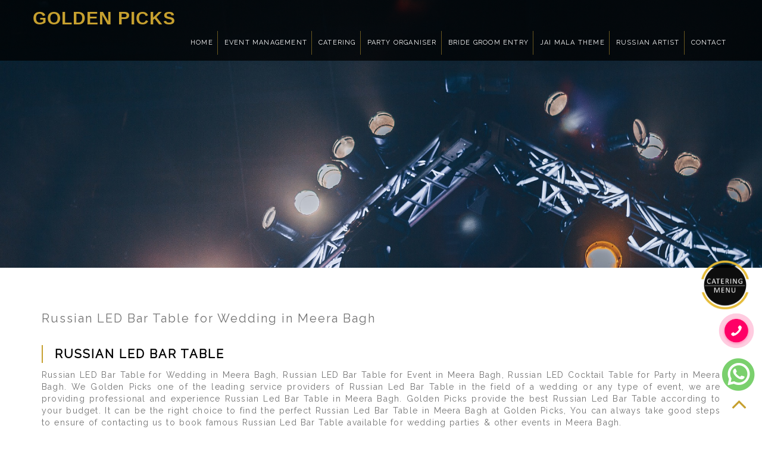

--- FILE ---
content_type: text/html
request_url: https://gpevents.in/meera-bagh/russian-led-bar-table.html
body_size: 5601
content:
<!DOCTYPE html>
<html lang="en" class="no-js">
<head>
<!-- meta charec set -->
<meta charset="utf-8">
<!-- Always force latest IE rendering engine or request Chrome Frame -->
<meta http-equiv="X-UA-Compatible" content="IE=edge,chrome=1">
<title>Russian LED Bar Table for Wedding in Meera Bagh</title>
<meta name="keywords" content="Russian LED Bar Table for Wedding in Meera Bagh, Russian LED Bar Table for Event in Meera Bagh, Russian LED Cocktail Table for Party in Meera Bagh">
<meta name="description" content="Russian LED Bar Table for Wedding in Meera Bagh, Russian LED Bar Table for Event in Meera Bagh, Russian LED Cocktail Table for Party in Meera Bagh">

<!-- Mobile Specific Meta -->
<meta name="viewport" content="width=device-width, initial-scale=1">
<!-- Favicons
================================================== -->
<link rel="icon" type="image/png" sizes="16x16" href="../img/favicon-16x16.png">

<!-- Google Font -->

<link href="https://fonts.googleapis.com/css?family=Raleway&display=swap" rel="stylesheet">

<!-- CSS
		================================================== -->
<!-- Fontawesome Icon font -->
<link rel="stylesheet" href="../css/font-awesome.min.css">
<!-- Twitter Bootstrap css -->
<link rel="stylesheet" href="../css/bootstrap.min.css">
<!-- jquery.fancybox  -->
<link rel="stylesheet" href="../css/jquery.fancybox.css">
<!-- animate -->
<link rel="stylesheet" href="../css/animate.css">
<link rel="stylesheet" href="../css/new-foot.css">
<!-- Main Stylesheet -->
<link rel="stylesheet" href="../css/main.css">
<!-- media-queries -->
<link rel="stylesheet" href="../css/media-queries.css">
<link rel="stylesheet" href="../css/new-mn-style.css">
<script src="../js/index.js"></script>
<!-- Modernizer Script for old Browsers -->
<script src="../js/modernizr-2.6.2.min.js"></script>
</head>

<body id="body">

<!-- preloader -->
<div id="preloader"> <img src="../img/preloader.gif" alt="Preloader"> </div>
<!-- end preloader --> 

<!-- 
        Fixed Navigation
        ==================================== -->
<header id="navigation" class="navbar-fixed-top navbar">
  <div class="container">
    <div class="navbar-header"> 
      <!-- responsive nav button -->
      <button type="button" class="navbar-toggle" data-toggle="collapse" data-target=".navbar-collapse"> <span class="sr-only">Toggle navigation</span> <i class="fa fa-bars fa-2x"></i> </button>
      <!-- /responsive nav button --> 
      
      <!-- logo --> 
      <a class="navbar-brand" href="index.html">
      <div class="logohead" id="logo" title="Golden Picks">Golden Picks</div>
      </a> 
      <!-- /logo --> 
    </div>
    
    <!-- main nav -->
    <div class="res-menu">
      <nav>
        <label for="drop" class="toggle toggle1">Menu</label>
        <input type="checkbox" id="drop" />
        <ul class="menu">
          <li><a href="index.html">Home</a></li>
          <li> 
            <!-- First Tier Drop Down -->
            <label for="drop-1" class="toggle">Event Management</label>
            <a class="drp-nun" href="#">Event Management</a>
            <input type="checkbox" id="drop-1"/>
            <ul>
              <li><a href="corporate-event.html">Corporate Event</a></li>
              <li><a href="event-organizer.html">Event Organizer</a></li>
              <li><a href="wedding-event-management.html">Wedding Event</a></li>
              <li><a href="wedding-planner.html">Wedding Planner</a></li>
              <li><a href="conferences.html">Business Conferences</a></li>
              <li><a href="seminars.html">Business Seminars</a></li>
            </ul>
          </li>
          <li> 
            <!-- First Tier Drop Down -->
            <label for="drop-2" class="toggle">Catering</label>
            <a class="drp-nun" href="#">Catering</a>
            <input type="checkbox" id="drop-2"/>
            <ul>
              <li><a href="wedding-caterers.html">Wedding Caterers</a></li>
              <li><a href="birthday-party-catering.html">Birthday Party Catering</a></li>
              <li><a href="anniversary-party-catering.html">Anniversary Catering</a></li>
              <li><a href="family-party-catering.html">Family Party Catering</a></li>
              <li><a href="personal-events-party-catering.html">Personal Events Catering</a></li>
              <li><a href="kitty-party-catering.html">Kitty Party Catering</a></li>
              <li><a href="breakfast-and-lunch.html">Breakfast And Lunch</a></li>
            </ul>
          </li>
          <li> 
            <!-- First Tier Drop Down -->
            <label for="drop-3" class="toggle">Party Organiser</label>
            <a class="drp-nun" href="#">Party Organiser</a>
            <input type="checkbox" id="drop-3"/>
            <ul>
              <li><a href="surprise-party-organiser.html">Surprise Party</a></li>
              <li><a href="dinner-party-organiser.html">Dinner Party</a></li>
              <li><a href="garden-party-organiser.html">Garden Party</a></li>
              <li><a href="sports-party-organiser.html">Sports Party</a></li>
              <li><a href="cocktail-party-organisers.html">Cocktail Party</a></li>
              <li><a href="house-party-organiser.html">House Party</a></li>
              <li><a href="bachlore-party-organiser.html">Bachlore Party</a></li>
              <li><a href="new-year-eve.html">New Year Eve</a></li>
              <li><a href="zombie-party-theme.html">Zombie Party Theme</a></li>
              <li><a href="harry-potter-theme.html">Harry Potter Theme</a></li>
              <li><a href="superherose-party-theme.html">Superherose Party Theme</a></li>
              <li><a href="disney-party-theme.html">Disney Party Theme</a></li>
              <li><a href="gangster-party-theme.html">Gangster Party Theme</a></li>
              <li><a href="sleepover-party.html">Sleepover Party</a></li>
              <li><a href="easter-party.html">Easter Party</a></li>
              <li><a href="custom-party.html">Custom Party</a></li>
            </ul>
          </li>
          <li><a href="bride-groom-entry.html">Bride Groom Entry</a></li>
          <li><a href="jai-mala-themes.html">Jai Mala Theme</a></li>
          <li> 
            <!-- First Tier Drop Down -->
            <label for="drop-4" class="toggle">Russian Artist</label>
            <a class="drp-nun" href="#">Russian Artist</a>
            <input type="checkbox" id="drop-4"/>
            <ul>
              <li><a href="russian-artists.html">Russian Artists</a></li>
              <li><a href="russian-hostess.html">Russian Hostess</a></li>
              <li><a href="belly-dancer.html">Belly Dancer</a></li>
              <li><a href="russian-chef.html">Russian Chef</a></li>
              <li><a href="russian-tequila-girl.html">Russian Tequila Girl</a></li>
              <li><a href="russian-symphony-band.html">Russian Symphony Band</a></li>
              <li><a href="flower-girl.html">Flower Girl</a></li>
              <li><a href="red-carpet-girl.html">Red Carpet Girl</a></li>
              <li><a href="russian-bartenders.html">Russian Bartenders</a></li>
              <li><a href="brazil-rio-girls.html">Brazil Rio Girls</a></li>
              <li><a href="tanoura-act.html">Tanoura Act</a></li>
              <li><a href="live-human-fountain.html">Live Human Fountain</a></li>
              <li><a href="flute-mermaid.html">Flute Mermaid</a></li>
              <li><a href="martini-girl.html">Martini Girl</a></li>
              <li><a href="champagne-stroller-girl.html">Champagne Stroller Girl</a></li>
              <li><a href="russian-fire-dance-show.html">Russian Fire Dance Show</a></li>
              <li><a href="russian-fairy-princess-girl.html">Russian Fairy Girl</a></li>
              <li><a href="pole-dance.html">Pole Dance</a></li>
              <li><a href="russian-led-dhol.html">Russian LED Dhol</a></li>
              <li><a href="russian-led-bar-table.html">Russian LED Bar Table</a></li>
              <li><a href="aqua-mermaid.html">Aqua Mermaid</a></li>
              <li><a href="shooting-star.html">Shooting Star</a></li>
              <li><a href="chandelier-bar.html">Chandelier Bar</a></li>
              <li><a href="peacock-welcome-entry.html">Peacock Welcome Entry</a></li>
              <li><a href="russian-dj-girls.html">Russian DJ Girls</a></li>
            </ul>
          </li>
          <li class="current"><a href="../contact.html">Contact</a></li>
        </ul>
      </nav>
    </div>
    <!-- /main nav --> 
    
  </div>
</header>
<!--
        End Fixed Navigation
        ==================================== --> 

<!--
        Home Slider
        ==================================== -->

<section id="slider" class="inner-banner2">
  <div id="carousel-example-generic" class="carousel slide inner-banner1" data-ride="carousel"> 
    
    <!-- Wrapper for slides -->
    <div class="carousel-inner inner-banner" role="listbox"> 
      
      <!-- single slide -->
      <div class="item active inner-bannerimg" style="background-image: url(../img/russianartist.jpg);"> </div>
      <!-- end single slide --> 
      
    </div>
    <!-- End Wrapper for slides --> 
    
  </div>
</section>

<!--
        End Home SliderEnd
        ==================================== -->
<section id="about" class="about" tabindex="-1" style="outline: none;">
  <div class="container">
    <div class="row mb-5">
      <div class="col-lg-12">
        <div class="cl"></div>
        <h1 class="h1head">Russian LED Bar Table for Wedding in Meera Bagh</h1>
        <h2 class="h-2-head">Russian Led Bar Table</h2>
        <div class="cl"></div>
        <p>Russian LED Bar Table for Wedding in Meera Bagh, Russian LED Bar Table for Event in Meera Bagh, Russian LED Cocktail Table for Party in Meera Bagh. We Golden Picks one of the leading service providers of Russian Led Bar Table in the field of a wedding or any type of event, we are providing professional and experience Russian Led Bar Table in Meera Bagh. Golden Picks provide the best Russian Led Bar Table according to your budget. It can be the right choice to find the perfect Russian Led Bar Table in Meera Bagh at Golden Picks, You can always take good steps to ensure of contacting us to book famous Russian Led Bar Table available for wedding parties & other events in Meera Bagh.<br>
<br>

We at Golden Picks specialize in making our guests feels like kings. Welcome your guests in style with the stunning Russian Led Bar Table services in Meera Bagh.</p>
      </div>
    </div>
  </div>
</section>
<section id="team" class="team">
  <div class="container">
    <div class="row">
      <div class="text-center wow fadeInRight animated" data-wow-duration="500ms"> </div>
      <!-- single member -->
      <figure class="team-member col-md-6 col-sm-6 col-xs-12 text-center wow fadeInUp animated" data-wow-duration="500ms">
        <img src="../img/pro/All-EVENT.jpg" alt="All-EVENT" class="img-responsive">
        </figure>
      <!-- end single member --> 
      
      <!-- single member -->
      <figure class="team-member col-md-6 col-sm-6 col-xs-12 text-center wow fadeInUp animated" data-wow-duration="500ms">
        <img src="../img/pro/RUSSIAN--BAR-TABLE.jpg" alt="RUSSIAN--BAR-TABLE" class="img-responsive">
        </figure>
      <!-- end single member --> 
      
    </div>
  </div>
</section>
<!--
        Features
        ==================================== -->
<div id="colorlib-counter" class="colorlib-counters" style="background-image: url(../img/enquiry-bg.jpg); background-position: 50% 41.2969px; background-position: center; background-size: cover;" data-stellar-background-ratio="0.5">
  <div class="overlay"></div>
  <div class="fullwidth">
    <div class="row nopad">
      <div class="col-md-3 col-sm-6 aside-stretch text-center animate-box fadeInUp animated-fast">
        <div class="counter-entry"> <img src="../img/pro/enquiry.jpg" alt="enquiry" class="img-responsive"> </div>
      </div>
      <div class="col-md-8 col-sm-6 text-center animate-box enq-marg fadeInUp animated-fast">
        <div class="row">
          <iframe src="../send.html" frameborder="0" scrolling="no"></iframe>
        </div>
      </div>
    </div>
  </div>
</div>
<section id="team" class="team">
  <div class="container">
    <div class="row">
<div class="sec-title text-center wow fadeInUp animated animated" data-wow-duration="700ms" style="margin: 40px 0 0 0;visibility: visible; animation-duration: 700ms; animation-name: fadeInUp;">
        <h2>Menu we Offered</h2>
        <div class="devider"><i class="fa fa-heart-o fa-lg"></i></div>
      </div>
      <div class="sec-sub-title text-center wow fadeInRight animated" data-wow-duration="500ms"> </div>
      
      <!-- single member -->
      <figure class="team-member col-md-3 col-sm-6 col-xs-12 text-center wow fadeInUp animated" data-wow-duration="500ms">
        <div class="member-thumb"> <img src="../img/pro/BASIC-VEG-MENU.jpg" alt="BASIC-VEG-MENU" class="img-responsive"> </div>
        <h4>Basic Veg Menu</h4>
        <span><a href="../img/Basic-Veg-Menu.pdf" target="_blank">DOWNLOAD MENU</a></span> </figure>
      <!-- end single member --> 
      
      <!-- single member -->
      <figure class="team-member col-md-3 col-sm-6 col-xs-12 text-center wow fadeInUp animated" data-wow-duration="500ms">
        <div class="member-thumb"> <img src="../img/pro/BASIC-NON-VEG-MENU.jpg" alt="BASIC-NON-VEG-MENU" class="img-responsive"> </div>
        <h4>Basic Non Veg Menu</h4>
        <span><a href="../img/Basic-Non-Veg-Menu.pdf" target="_blank">DOWNLOAD MENU</a></span> </figure>
      <!-- end single member --> 
      
      <!-- single member -->
      <figure class="team-member col-md-3 col-sm-6 col-xs-12 text-center wow fadeInUp animated" data-wow-duration="500ms">
        <div class="member-thumb"> <img src="../img/pro/VEG-DELUXE-MENU.jpg" alt="VEG-DELUXE-MENU" class="img-responsive"> </div>
        <h4>Veg Deluxe Menu</h4>
        <span><a href="../img/Veg-Deluxe-Menu.pdf" target="_blank">DOWNLOAD MENU</a></span> </figure>
      <!-- end single member --> 
      
      <!-- single member -->
      <figure class="team-member col-md-3 col-sm-6 col-xs-12 text-center wow fadeInUp animated" data-wow-duration="500ms">
        <div class="member-thumb"> <img src="../img/pro/NON-VEG-DELUXE-MENU.jpg" alt="NON-VEG-DELUXE-MENU" class="img-responsive"> </div>
        <h4>Non Veg Deluxe Menu</h4>
        <span><a href="../img/Non-Veg-Deluxe-Menu.pdf" target="_blank">DOWNLOAD MENU</a></span> </figure>
      <!-- end single member --> 
      
    </div>
  </div>
</section>

<div class="blog-content">
  <div class="container">
    <div class="row">
      <div class="col-md-12">
        <h4 class="home-title padbth"><a href="../contact.html"> Let's Discuss an Event</a> or Call +91-9910277066</h4>
      </div>
    </div>
  </div>
</div>
<section id="contact" class="contact"> 
  <!-- Google map -->
  <iframe src="https://www.google.com/maps/embed?pb=!1m16!1m12!1m3!1d27996.044697354388!2d77.12354524524507!3d28.704432814757517!2m3!1f0!2f0!3f0!3m2!1i1024!2i768!4f13.1!2m1!1sAggarwal%20Tower%2C%20CU%20Block%20%2C%20Pitampura%2C%20New%20Delhi-34!5e0!3m2!1sen!2sin!4v1571013299725!5m2!1sen!2sin" width="100%" height="350" frameborder="0" style="border:0;" allowfullscreen=""></iframe>
  <!-- End Google map --> 
</section>
<footer id="footer" class="hoc clear"> 
  
  <!-- ################################################################################################ -->
  <div class="container">
    <div class="row">
      <div class="one_quarter first">
        <div class="logoname clear"><a href="index.html"><span>Golden Picks</span></a></div>
        <p class="btmspace-30">GOLDEN PICKS serve you best catering service in Meera Bagh NCR as we serve you with the top-notch quality of food and other services</p>
        <ul class="faico clear">
          <li><a class="faicon-facebook" href="https://www.facebook.com/goldenpicksdelhi/" target="_blank" title="Facebook"><i class="fa fa-facebook"></i></a></li>
          <li><a class="faicon-youtube" href="https://www.youtube.com/channel/UC0Y4QWC9gg2YakZZ-3PhAig/featured" target="_blank" title="Youtube"><i class="fa fa-youtube"></i></a></li>
          <li><a class="faicon-instagram" href="https://www.instagram.com/goldenpicksevents/" target="_blank" title="Instagram"><i class="fa fa-instagram"></i></a></li>
          <li><a class="faicon-linkedin" href="https://www.linkedin.com/in/golden-picks-461668209/" target="_blank" title="Linkedin"><i class="fa fa-linkedin"></i></a></li>
          <li><a class="faicon-locate" href="https://www.google.com/maps/place/Golden+Picks-+Wedding+Event+Caterers,+Planner+%26+Decorators+in+Delhi/@28.7143139,77.1396887,17z/data=!3m1!4b1!4m5!3m4!1s0x0:0xcb6d918cbf345e32!8m2!3d28.7143139!4d77.1418774" target="_blank" title="Locate us on Map"><i class="fa fa-map-marker"></i></a></li>
        </ul>
      </div>
      <div class="one_quarter">
        <h3 class="heading">Contact Us</h3>
        <ul class="nospace linklist contact">
          <li><i class="fa fa-map-marker"></i>
            <address>
            Aggarwal Tower, Block CU, Office No. 301, 302, Behind Income Tax Colony, Pitampura, New Delhi - 110034, India
            </address>
          </li>
          <li><i class="fa fa-phone"></i> +91-9910277066</li>
          <li><i class="fa fa-envelope"></i> goldenpicks302@gmail.com</li>
        </ul>
      </div>
      <div class="one_quarter">
        <h3 class="heading">Our Services</h3>
        <ul class="nospace linklist">
          <li><i class="fa fa-check-circle"></i>&nbsp;&nbsp;<a href="event-management-company.html">Event Management</a></li>
          <li><i class="fa fa-check-circle"></i>&nbsp;&nbsp;<a href="party-organisers-planners.html">Party Organisers</a></li>
          <li><i class="fa fa-check-circle"></i>&nbsp;&nbsp;<a href="catering-services.html">Catering Services</a></li>
          <li><i class="fa fa-check-circle"></i>&nbsp;&nbsp;<a href="bride-groom-entry.html">Bride Groom Entry</a></li>
        </ul>
      </div>
      <div class="one_quarter second">
        <h3 class="heading">&nbsp;</h3>
        <ul class="nospace linklist">
          <li><i class="fa fa-check-circle"></i>&nbsp;&nbsp;<a href="jai-mala-themes.html">Jai Mala Themes</a></li>
          <li><i class="fa fa-check-circle"></i>&nbsp;&nbsp;<a href="russian-artists.html">Russian Artist</a></li>
          <li><i class="fa fa-check-circle"></i>&nbsp;&nbsp;<a href="molecular-bar.html">Molecular Bar</a></li>
          <li><i class="fa fa-check-circle"></i>&nbsp;&nbsp;<a href="book-caterers.html">Book Caterer</a></li>
        </ul>
      </div>
      <div class="cl"></div>
      
      <div class="cl"></div>
      <div class="row">
        <div class="col-sm-6 col-lg-12">
          <div class="copyright_text">
            <p>Copyright © 2019 · All Rights Reserved Golden Picks | <a href="https://www.gpevents.in/generator/data/sitemap.html" class="author-name">Sitemap</a> | Promoted by <a href="https://www.adnetindia.in/" target="_blank">AdNet India</a></p>
          </div>
        </div>
      </div>
    </div>
  </div>
  <!-- ################################################################################################ --> 
  
</footer>
<a href="javascript:void(0);" id="back-top"><i class="fa fa-angle-up fa-3x"></i></a>
<div class="jsn-air-balloon request_quote"> <a data-toggle="modal" data-target="#request-modal"><a href="book-caterers.html"><img src="../img/gp-food-menu.png" alt="gp-food-menu"></a></a> </div>
<div style="position:fixed; right:10px; bottom:60px; z-index:999999" class="tooltip"><a href="https://wa.me/919910277066?text=I'm%20looking%20for%20your%20services" target="_blank"><img src="../img/whatspp-icon.gif"  width="60px;"/></a></div>
<div style="position:fixed; right:8px; bottom:130px; z-index:999999" class="tooltip"><a href="tel:+919910277066" target="_blank"><img src="../img/hotline.gif"  width="70px;"/></a></div>

<!-- Essential jQuery Plugins
		================================================== --> 
<!-- Main jQuery --> 
<script src="../js/mn.js"></script> 
<script src="../js/jquery-1.11.1.min.js"></script> 
<!-- Single Page Nav --> 
<script src="../js/jquery.singlePageNav.min.js"></script> 
<!-- Twitter Bootstrap --> 
<script src="../js/bootstrap.min.js"></script> 
<!-- jquery.fancybox.pack --> 
<script src="../js/jquery.fancybox.pack.js"></script> 
<!-- jquery.mixitup.min --> 
<script src="../js/jquery.mixitup.min.js"></script> 
<!-- jquery.parallax --> 
<script src="../js/jquery.parallax-1.1.3.js"></script> 
<!-- jquery.countTo --> 
<script src="../js/jquery-countTo.js"></script> 
<!-- jquery.appear --> 
<script src="../js/jquery.appear.js"></script> 
<!-- Contact form validation --> 
<script src="http://cdnjs.cloudflare.com/ajax/libs/jquery.form/3.32/jquery.form.js"></script> 
<script src="http://cdnjs.cloudflare.com/ajax/libs/jquery-validate/1.11.1/jquery.validate.min.js"></script> 
<!-- Google Map --> 
<script type="text/javascript" src="http://maps.googleapis.com/maps/api/js?sensor=false"></script> 
<!-- jquery easing --> 
<script src="../js/jquery.easing.min.js"></script> 
<!-- jquery easing --> 
<script src="../js/wow.min.js"></script> 
<script>
			var wow = new WOW ({
				boxClass:     'wow',      // animated element css class (default is wow)
				animateClass: 'animated', // animation css class (default is animated)
				offset:       120,          // distance to the element when triggering the animation (default is 0)
				mobile:       false,       // trigger animations on mobile devices (default is true)
				live:         true        // act on asynchronously loaded content (default is true)
			  }
			);
			wow.init();
		</script> 
<!-- Custom Functions --> 
<!-- Google tag (gtag.js) -->
<script async src="https://www.googletagmanager.com/gtag/js?id=G-4NR6QHHBBK"></script>
<script>
  window.dataLayer = window.dataLayer || [];
  function gtag(){dataLayer.push(arguments);}
  gtag('js', new Date());

  gtag('config', 'G-4NR6QHHBBK');
</script>

<script src="../js/custom.js"></script>
<script src="../js/foot-loc.js"></script>
</body>
</html>

--- FILE ---
content_type: text/html; charset=UTF-8
request_url: https://gpevents.in/captcha.php
body_size: 1147
content:
���� JFIF      �� ;CREATOR: gd-jpeg v1.0 (using IJG JPEG v62), quality = 80
�� C 


		
%# , #&')*)-0-(0%()(�� C



(((((((((((((((((((((((((((((((((((((((((((((((((((��   A" ��           	
�� �   } !1AQa"q2���#B��R��$3br�	
%&'()*456789:CDEFGHIJSTUVWXYZcdefghijstuvwxyz���������������������������������������������������������������������������        	
�� �  w !1AQaq"2�B����	#3R�br�
$4�%�&'()*56789:CDEFGHIJSTUVWXYZcdefghijstuvwxyz��������������������������������������������������������������������������   ? �R������~�-���Ze���ws�N����k��2T��pI����i:?�(~6�}s�h������ީ ����<��0�ى�R��Jّ�Z#� 5Q^�jw�*�u�_x�M�ӵ����.,�2&�be�,q*��,��%X�h~ �|q���)���&�V�jri���ocr7�uj��]v<�ð�(h�诩~xkL�4h:�ծ�<-z���z��B�
�7En���$��'hU���)[ᶛ���N���R���O*k/,�.7��^Q��<�)�a� �|�Et��]#��%�t���+=N����Jʣ$�p ��?@Q@���{Y�մ[�l�W�!�3ʞ���9 ���?j�#��-R�#mb�����V�B�6آU@X������X�PM����wZMֳ�_]\�H�e)�kô���2�X�'��~ x�\������[}Be�����w"�`fh�L�f-�$g���)E kh!�<?����u��)4��ݫ��I�����r0GcZ���zT~���6��w�]��kO9v��J�d�p뱗�ORMr�PEPEP��